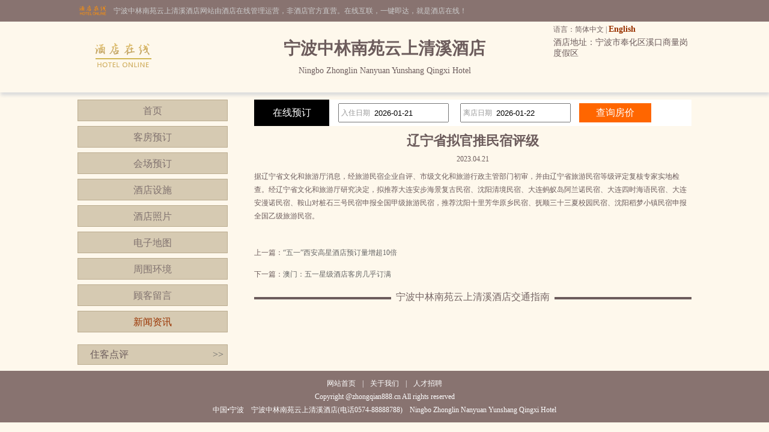

--- FILE ---
content_type: text/html; charset=utf-8
request_url: http://www.zhongqian888.cn/news_s59188.html
body_size: 3221
content:


<!DOCTYPE html PUBLIC "-//W3C//DTD XHTML 1.0 Transitional//EN" "http://www.w3.org/TR/xhtml1/DTD/xhtml1-transitional.dtd">

<html xmlns="http://www.w3.org/1999/xhtml">
<head>
<title>辽宁省拟官推民宿评级-宁波中林南苑云上清溪酒店</title>
<meta name="description" content="宁波中林南苑云上清溪酒店（Ningbo Zhonglin Nanyuan Yunshang Qingxi Hotel）是一家豪华型酒店，位于宁波市奉化区溪口商量岗度假区,环境雅致，以人为本，提供细微贴心的服务。">
<meta name="Keywords" content="宁波中林南苑云上清溪酒店新闻资讯">
</head>
<body id="cbody"><link
  rel="stylesheet"
  type="text/css"
  href="assets/lib/jquery-ui-1.12.1.custom/jquery-ui.min.css"
/>
<link href="/template/p3/css/css.css" rel="stylesheet" type="text/css" />
<script
  type="text/javascript"
  src="/assets/lib/jquery/jquery-1.12.1.min.js"
></script>
<script
  type="text/javascript"
  src="/assets/lib/jquery-cookie/src/jquery.cookie.js"
></script>
<script
  type="text/javascript"
  src="/assets/lib/jquery-ui-1.12.1.custom/jquery-ui.min.js"
></script>
<script type="text/javascript" src="/assets/js/DateSelect.js"></script>
<div class="top-online-container">  <div class="pc">    <div class="online-logo">      <img src="/template/p3/images/logo-online.png" />    </div>    <div class="online-desc">宁波中林南苑云上清溪酒店网站由酒店在线管理运营，非酒店官方直营。在线互联，一键即达，就是酒店在线！    </div>  </div></div>
<div class="box-container">
  <div class="pc">
    <div class="topMenu">
      <ul>
        <li>
          <p>
            语言：简体中文 |
            <a href="http://.zhongqian888.cn/">English</a>
          </p>
        </li>
        <li></li>
      </ul>
    </div>
    <div class="top">
      <div class="logo">
        <a href="/" title="宁波中林南苑云上清溪酒店"
          ><img src="http://www.hotelfdl.com/pic/logo/2023/20230515562218418530688.png" alt="宁波中林南苑云上清溪酒店"
        /></a>
      </div>
      <div class="hTopInfo">
        <h1>宁波中林南苑云上清溪酒店</h1>
        <span class="hNameEn">Ningbo Zhonglin Nanyuan Yunshang Qingxi Hotel</span>
      </div>
      <div class="hTopRight">
        <span class="phone">TEL:</span
        ><span class="address">酒店地址：宁波市奉化区溪口商量岗度假区</span>
      </div>
    </div>
  </div>
</div>

<div class="pc">
  <div class="content">
    <div class="pcontent_l">
      <div class="menu">
        <ul>
          <li><a href="/index.html">首页</a></li>
          <li><a href="/rooms.html">客房预订</a></li>
          <li><a href="/ggMeeting.html">会场预订</a></li>
          <li><a href="/fuwu.html">酒店设施</a></li>
          <li><a href="/pics.html">酒店照片</a></li>
          <li><a href="/map.html">电子地图</a></li>
          <li><a href="/near.html">周围环境</a></li>
          <li><a href="/dianping.html">顾客留言</a></li>
          <li><a href="/news.html" class="cur">新闻资讯</a></li>
        </ul>
      </div>

      <div class="comment">
        <div class="title">
          住客点评<span class="icon_r"
            ><a href="/dianping.html">&gt;&gt;</a></span
          >
        </div>
        <div class="list">
          <ul>
            
          </ul>
        </div>
      </div>
    </div>

    <div class="pcontent_r">
      <div class="bookingFrm">
        <form action="/rooms.html" method="post">
          <div class="title">在线预订</div>
          <div class="dateCheck">
            <input
              type="text"
              name="checkindate"
              id="checkindate"
              readonly="readonly"
            /><span class="dateword">入住日期</span>
          </div>
          <div class="dateCheck">
            <input
              type="text"
              name="checkoutdate"
              id="checkoutdate"
              readonly="readonly"
            /><span class="dateword">离店日期</span>
          </div>
          <div class="frmSubmit">
            <input id="setCheckDate" type="submit" value="查询房价" />
          </div>
        </form>
      </div>

      <div class="newstitle">
        <h2>辽宁省拟官推民宿评级</h2>
        <span class="datejoin">2023.04.21</span>
      </div>
      <div class="newscontent"><div>
	据辽宁省文化和旅游厅消息，经旅游民宿企业自评、市级文化和旅游行政主管部门初审，并由辽宁省旅游民宿等级评定复核专家实地检查。经辽宁省文化和旅游厅研究决定，拟推荐大连安步海景复古民宿、沈阳清境民宿、大连蚂蚁岛阿兰诺民宿、大连四时海语民宿、大连安漫诺民宿、鞍山对桩石三号民宿申报全国甲级旅游民宿，推荐沈阳十里芳华原乡民宿、抚顺三十三夏校园民宿、沈阳稻梦小镇民宿申报全国乙级旅游民宿。</div>
<div>
	&nbsp;</div>
</div>
      <div class="newsPreNext">
        <p>上一篇：<a href="/news_s59187.html" title="“五一”西安高星酒店预订量增超10倍">“五一”西安高星酒店预订量增超10倍</a></p>
        <p>下一篇：<a href="/news_s59189.html" title="澳门：五一星级酒店客房几乎订满">澳门：五一星级酒店客房几乎订满</a></p>
      </div>
      <div class="pageMenu">
        <span class="line"></span><span class="name">宁波中林南苑云上清溪酒店交通指南</span>
      </div>
      <div class="bookDes"></div>
    </div>
  </div>
</div>

<div class="pc100">
  <div class="pc">
    <div class="footer">
      <a href="/" title="宁波中林南苑云上清溪酒店">网站首页</a> |
      <a href="/aboutUs.html" title="关于我们">关于我们</a> |
      <a href="/zhaopin.html" title="人才招聘">人才招聘</a><br />
      Copyright @zhongqian888.cn All rights reserved<br />
      中国•宁波　宁波中林南苑云上清溪酒店(电话0574-88888788)　Ningbo Zhonglin Nanyuan Yunshang Qingxi Hotel
      <script type="text/javascript">var cnzz_protocol = (("https:" == document.location.protocol) ? " https://" : " http://");document.write(unescape("%3Cspan id='cnzz_stat_icon_5737925'%3E%3C/span%3E%3Cscript src='" + cnzz_protocol + "s6.cnzz.com/stat.php%3Fid%3D5737925%26show%3Dpic' type='text/javascript'%3E%3C/script%3E"));</script>
    </div>
  </div>
</div>
</body>
</html>


--- FILE ---
content_type: application/javascript
request_url: http://www.zhongqian888.cn/assets/js/DateSelect.js
body_size: 1994
content:
Date.prototype.AddDay = function(dayCount){
	var addDate = new Date(Date.parse(this) + (dayCount * 24 * 60 * 60 * 1000)).DateFormat('yyyy-MM-dd');
	return addDate;
};

Date.prototype.DateDiff = function(anotherDate){
	var date1 = Date.parse(this);
	var date2 = Date.parse(anotherDate);
	
	var diff = Math.abs(date1 - date2);
	var diffDay = diff / (24 * 60 * 60 * 1000);
	return diffDay;
}

Date.prototype.HourDiff = function(hour){
	var diffDatetime = new Date(Date.parse(this) - ((hour - 24) * 60 * 60 * 1000)).DateFormat('yyyy年MM月dd日 HH:mm');
	
	return diffDatetime;
}

Date.prototype.DateFormat = function(format){
	var newDate = new Date();
	switch(format){
		case 'yyyy-MM-dd':
			newDate = this.getFullYear() + '-' + ((this.getMonth() + 1) >= 10 ? (this.getMonth() + 1) : '0' + (this.getMonth() + 1)) + '-' + (this.getDate() >= 10 ? this.getDate() : '0' + this.getDate());
			break;
		
		case 'MM-dd':
			newDate = ((this.getMonth() + 1) >= 10 ? (this.getMonth() + 1) : '0' + (this.getMonth() + 1)) + '-' + (this.getDate() >= 10 ? this.getDate() : '0' + this.getDate());
			break;
		
		case 'M-d':
			newDate = (this.getMonth() + 1) + '-' + this.getDate();
			break;
			
		case 'yyyy年MM月dd日 HH:mm':
			newDate = this.getFullYear() + '-' + ((this.getMonth() + 1) >= 10 ? (this.getMonth() + 1) : '0' + (this.getMonth() + 1)) + '-' + (this.getDate() >= 10 ? this.getDate() : '0' + this.getDate())+' '+ (this.getHours() >= 10 ? this.getHours() : '0' + this.getHours()) + ':' + (this.getMinutes() >= 10 ? this.getMinutes() : '0' + this.getMinutes());
			break;

		case 'yyyy-MM-dd HH:mm:ss':
			newDate = this.getFullYear() + '-' + ((this.getMonth() + 1) >= 10 ? (this.getMonth() + 1) : '0' + (this.getMonth() + 1)) + '-' + (this.getDate() >= 10 ? this.getDate() : '0' + this.getDate())+' '+ (this.getHours() >= 10 ? this.getHours() : '0' + this.getHours()) + ':' + (this.getMinutes() >= 10 ? this.getMinutes() : '0' + this.getMinutes()) + ':' + (this.getSeconds() >= 10 ? this.getSeconds() : '0' + this.getSeconds());
			break;
	}
	return newDate;
}

Date.prototype.DayWeek = function(week){
	var day = '';
	switch(this.getDay()){
		case 0: day = '日'; break;
		case 1: day = '一'; break;
		case 2: day = '二'; break;
		case 3: day = '三'; break;
		case 4: day = '四'; break;
		case 5: day = '五'; break;
		case 6: day = '六'; break;
	}
	
	return week + day;
}

jQuery(function($){ 
     $.datepicker.regional['zh-CN'] = { 
        clearText: '清除', 
        clearStatus: '清除已选日期', 
        closeText: '关闭', 
        closeStatus: '不改变当前选择', 
        prevText: '< 上月', 
        prevStatus: '显示上月', 
        prevBigText: '<<', 
        prevBigStatus: '显示上一年', 
        nextText: '下月>', 
        nextStatus: '显示下月', 
        nextBigText: '>>', 
        nextBigStatus: '显示下一年', 
        currentText: '今天', 
        currentStatus: '显示本月', 
        monthNames: ['一月','二月','三月','四月','五月','六月', '七月','八月','九月','十月','十一月','十二月'], 
        monthNamesShort: ['一月','二月','三月','四月','五月','六月', '七月','八月','九月','十月','十一月','十二月'], 
        monthStatus: '选择月份', 
        yearStatus: '选择年份', 
        weekHeader: '周', 
        weekStatus: '年内周次', 
        dayNames: ['星期日','星期一','星期二','星期三','星期四','星期五','星期六'], 
        dayNamesShort: ['周日','周一','周二','周三','周四','周五','周六'], 
        dayNamesMin: ['日','一','二','三','四','五','六'], 
        dayStatus: '设置 DD 为一周起始', 
        dateStatus: '选择 m月 d日, DD', 
        dateFormat: 'yy-mm-dd', 
        firstDay: 1, 
        initStatus: '请选择日期', 
        isRTL: false
    };
    $.datepicker.setDefaults($.datepicker.regional['zh-CN']); 
});

var DateSelect = function($, ds){
	ds.sCheckInOrOut = function(eleCheckIn, eleCheckOut){
		var checkIn = $.cookie('checkIn');
		var checkOut = $.cookie('checkOut');
		//var eleCheckIn = $('input[name="checkindate"]');
		//var eleCheckOut = $('input[name="checkoutdate"]');
		
		if(!checkIn || !checkOut){
			checkIn = new Date().DateFormat('yyyy-MM-dd');
			checkOut = new Date().AddDay(1);
		}
		eleCheckIn.val(checkIn);
		eleCheckOut.val(checkOut);
		
		var opt = { dateFormat: 'yy-mm-dd', defaultDate: "+1w", numberOfMonths: 2};
		var dailySeconds = 24 * 3600000;
		eleCheckIn.datepicker($.extend(opt, {minDate: new Date()})).on('change', function(){
			checkIn = $(this).val();
			$.cookie('checkIn', checkIn);
			
			eleCheckOut.datepicker("option", "minDate", new Date(new Date(eleCheckIn.val()).getTime() + dailySeconds));
            setTimeout(function () { eleCheckOut.focus(); }, 100);
		});
		
		eleCheckOut.datepicker($.extend(opt, {
            minDate: new Date(new Date().getTime() + dailySeconds)
        }));
        
        eleCheckOut.on('blur', function(){
        	setTimeout(function(){
        		checkOut = eleCheckOut.val();
	        	$.cookie('checkOut', checkOut);
	        	
	        	var dt = eleCheckOut.data('dt');
	        	var curUrl = window.location.href;
	        	if(dt == 'changeprice'){
	        		if(curUrl.indexOf('.html') > 0){
	        			curUrl = curUrl.substring(0, curUrl.indexOf('.html') + 5);
		        		curUrl += '?checkIn=' + checkIn + '&checkOut=' + checkOut;
	        		} else if(curUrl.indexOf('order.aspx?') > 0){
	        			var rproId = UrlParse.getParse('rproId');
	        			var resId = UrlParse.getParse('resId');
	        			var hotelCode = UrlParse.getParse('hotelCode');
	        			var proId = UrlParse.getParse('proId');
	        			var productUniqueId = UrlParse.getParse('productUniqueId');
	        			var sourceFrom = UrlParse.getParse('sourceFrom');
	        			var supplierType = UrlParse.getParse('supplierType');

	        			curUrl = curUrl.substring(0, curUrl.indexOf('.aspx') + 5);
	        			curUrl += '?checkIn=' + checkIn + '&checkOut=' + checkOut + '&rproId=' + rproId + '&resId=' + resId + '&hotelCode=' + hotelCode + '&proId=' + proId + '&productUniqueId=' + productUniqueId + '&sourceFrom=' + sourceFrom + '&supplierType=' + supplierType;
	        		}
	        		self.location = curUrl;
	        	}
        	}, 200);
        });
	};
	
	return ds;
}(jQuery, DateSelect || {});

$(function(){
	DateSelect.sCheckInOrOut($('#checkindate'), $('#checkoutdate'));
	
	(function(){
		var phoneContainer = $('.phone');
		if($.trim(phoneContainer.text()) == '' || $.trim(phoneContainer.text()) == 'TEL:'){
			phoneContainer.hide();
			
			if(phoneContainer.prev('.colorBlack01')){
				phoneContainer.prev('.colorBlack01').hide();	
			}
		}
	})();
});









